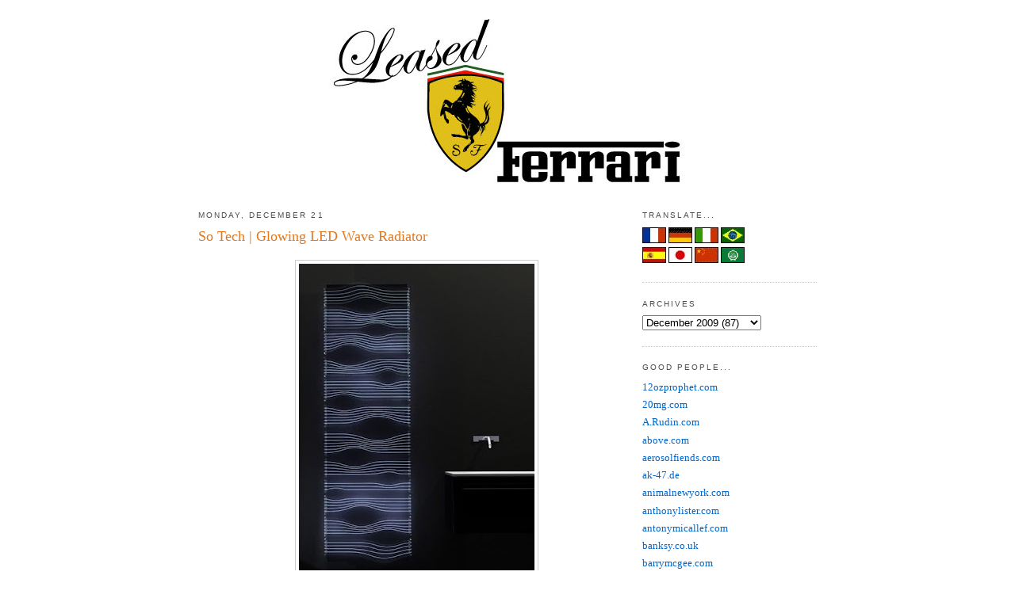

--- FILE ---
content_type: text/html; charset=UTF-8
request_url: http://www.leasedferrari.com/2009/12/so-tech-glowing-led-wave-radiator.html
body_size: 12454
content:
<!DOCTYPE html>
<html dir='ltr' xmlns='http://www.w3.org/1999/xhtml' xmlns:b='http://www.google.com/2005/gml/b' xmlns:data='http://www.google.com/2005/gml/data' xmlns:expr='http://www.google.com/2005/gml/expr'>
<head>
<link href='https://www.blogger.com/static/v1/widgets/2944754296-widget_css_bundle.css' rel='stylesheet' type='text/css'/>
<meta content='text/html; charset=UTF-8' http-equiv='Content-Type'/>
<meta content='blogger' name='generator'/>
<link href='http://www.leasedferrari.com/favicon.ico' rel='icon' type='image/x-icon'/>
<link href='http://www.leasedferrari.com/2009/12/so-tech-glowing-led-wave-radiator.html' rel='canonical'/>
<link rel="alternate" type="application/atom+xml" title="The One &amp; Only - Leased Ferrari - Atom" href="http://www.leasedferrari.com/feeds/posts/default" />
<link rel="alternate" type="application/rss+xml" title="The One &amp; Only - Leased Ferrari - RSS" href="http://www.leasedferrari.com/feeds/posts/default?alt=rss" />
<link rel="service.post" type="application/atom+xml" title="The One &amp; Only - Leased Ferrari - Atom" href="https://www.blogger.com/feeds/9206776048420149116/posts/default" />

<link rel="alternate" type="application/atom+xml" title="The One &amp; Only - Leased Ferrari - Atom" href="http://www.leasedferrari.com/feeds/8086445806938623500/comments/default" />
<!--Can't find substitution for tag [blog.ieCssRetrofitLinks]-->
<link href='https://blogger.googleusercontent.com/img/b/R29vZ2xl/AVvXsEhH02r5nPpNBHDtbHPhwcDXjE-ws2PAblO-B6wCLYXqie88L9vGKgzTL1OzsR35nVy-3IIqzxzkdFddMTt2QK5qFlwLmOd9g-86eG-GVrYXvbVpxKb8wVxQAo046fOib9lK3l8GjUZ4X2XK/s400/caleido-led-lit-radiator-glow-in-the-dark-shine.jpg' rel='image_src'/>
<meta content='http://www.leasedferrari.com/2009/12/so-tech-glowing-led-wave-radiator.html' property='og:url'/>
<meta content='So Tech | Glowing LED Wave Radiator' property='og:title'/>
<meta content='This beautiful piece of design is not only a striking art piece, but also a functional wall-mounted radiator.  This space heater is unlike a...' property='og:description'/>
<meta content='https://blogger.googleusercontent.com/img/b/R29vZ2xl/AVvXsEhH02r5nPpNBHDtbHPhwcDXjE-ws2PAblO-B6wCLYXqie88L9vGKgzTL1OzsR35nVy-3IIqzxzkdFddMTt2QK5qFlwLmOd9g-86eG-GVrYXvbVpxKb8wVxQAo046fOib9lK3l8GjUZ4X2XK/w1200-h630-p-k-no-nu/caleido-led-lit-radiator-glow-in-the-dark-shine.jpg' property='og:image'/>
<title>The One &amp; Only - Leased Ferrari: So Tech | Glowing LED Wave Radiator</title>
<style id='page-skin-1' type='text/css'><!--
/*
-----------------------------------------------
Blogger Template Style
Name:     Minima
Designer: Douglas Bowman
URL:      www.stopdesign.com
Date:     26 Feb 2004
Updated by: Blogger Team
----------------------------------------------- */
#navbar-iframe { display: none !important; }
/* Variable definitions
====================
<Variable name="bgcolor" description="Page Background Color"
type="color" default="#fff">
<Variable name="textcolor" description="Text Color"
type="color" default="#333">
<Variable name="linkcolor" description="Link Color"
type="color" default="#58a">
<Variable name="pagetitlecolor" description="Blog Title Color"
type="color" default="#666">
<Variable name="descriptioncolor" description="Blog Description Color"
type="color" default="#999">
<Variable name="titlecolor" description="Post Title Color"
type="color" default="#c60">
<Variable name="bordercolor" description="Border Color"
type="color" default="#ccc">
<Variable name="sidebarcolor" description="Sidebar Title Color"
type="color" default="#999">
<Variable name="sidebartextcolor" description="Sidebar Text Color"
type="color" default="#666">
<Variable name="visitedlinkcolor" description="Visited Link Color"
type="color" default="#999">
<Variable name="bodyfont" description="Text Font"
type="font" default="normal normal 100% Georgia, Serif">
<Variable name="headerfont" description="Sidebar Title Font"
type="font"
default="normal normal 78% 'Trebuchet MS',Trebuchet,Arial,Verdana,Sans-serif">
<Variable name="pagetitlefont" description="Blog Title Font"
type="font"
default="normal normal 200% Georgia, Serif">
<Variable name="descriptionfont" description="Blog Description Font"
type="font"
default="normal normal 78% 'Trebuchet MS', Trebuchet, Arial, Verdana, Sans-serif">
<Variable name="postfooterfont" description="Post Footer Font"
type="font"
default="normal normal 78% 'Trebuchet MS', Trebuchet, Arial, Verdana, Sans-serif">
<Variable name="startSide" description="Side where text starts in blog language"
type="automatic" default="left">
<Variable name="endSide" description="Side where text ends in blog language"
type="automatic" default="right">
*/
/* Use this with templates/template-twocol.html */
body {
background:#ffffff;
margin:0;
color:#191919;
font:x-small Georgia Serif;
font-size/* */:/**/small;
font-size: /**/small;
text-align: center;
}
a:link {
color:#0066CC;
text-decoration:none;
}
a:visited {
color:#378add;
text-decoration:none;
}
a:hover {
color:#e1771e;
text-decoration:underline;
}
a img {
border-width:0;
}
/* Header
-----------------------------------------------
*/
#header-wrapper {
width:780px;
margin:0 auto 10px;
}
#header-inner {
background-position: center;
margin-left: auto;
margin-right: auto;
}
#header {
margin: 5px;
text-align: center;
color:#666666;
}
#header h1 {
margin:5px 5px 0;
padding:15px 20px .25em;
line-height:1.2em;
text-transform:uppercase;
letter-spacing:.2em;
font: normal normal 200% Georgia, Serif;
}
#header a {
color:#666666;
text-decoration:none;
}
#header a:hover {
color:#666666;
}
#header .description {
margin:0 5px 5px;
padding:0 20px 15px;
max-width:720px;
text-transform:uppercase;
letter-spacing:.2em;
line-height: 1.4em;
font: normal normal 78% Arial, sans-serif;
color: #999999;
}
#header img {
margin-left: auto;
margin-right: auto;
}
/* Outer-Wrapper
----------------------------------------------- */
#outer-wrapper {
width: 780px;
margin:0 auto;
padding:10px;
text-align:left;
font: normal normal 100% Georgia, Times, serif;
}
#main-wrapper {
width: 550px;
float: left;
word-wrap: break-word; /* fix for long text breaking sidebar float in IE */
overflow: hidden;     /* fix for long non-text content breaking IE sidebar float */
}
#sidebar-wrapper {
width: 220px;
float: right;
word-wrap: break-word; /* fix for long text breaking sidebar float in IE */
overflow: hidden;      /* fix for long non-text content breaking IE sidebar float */
}
/* Headings
----------------------------------------------- */
h2 {
margin:1.5em 0 .75em;
font:normal normal 78% Arial, sans-serif;
line-height: 1.4em;
text-transform:uppercase;
letter-spacing:.2em;
color:#4c4c4c;
}
/* Posts
-----------------------------------------------
*/
h2.date-header {
margin:1.5em 0 .5em;
}
.post {
margin:.5em 0 1.5em;
border-bottom:1px dotted #cccccc;
padding-bottom:1.5em;
}
.post h3 {
margin:.25em 0 0;
padding:0 0 4px;
font-size:140%;
font-weight:normal;
line-height:1.4em;
color:#e1771e;
}
.post h3 a, .post h3 a:visited, .post h3 strong {
display:block;
text-decoration:none;
color:#e1771e;
font-weight:normal;
}
.post h3 strong, .post h3 a:hover {
color:#191919;
}
.post-body {
margin:0 0 .75em;
line-height:1.6em;
}
.post-body blockquote {
line-height:1.3em;
}
.post-footer {
margin: .75em 0;
color:#4c4c4c;
text-transform:uppercase;
letter-spacing:.1em;
font: italic normal 70% Arial, sans-serif;
line-height: 1.4em;
}
.comment-link {
margin-left:.6em;
}
.post img {
padding:4px;
border:1px solid #cccccc;
}
.post blockquote {
margin:1em 20px;
}
.post blockquote p {
margin:.75em 0;
}
<script type="text/javascript">var addthis_pub="sguilburt";</script>
<a onmouseout="addthis_close()" , [title]\ ) onclick="return addthis_sendto()" [url]\ onmouseover="return addthis_open(this, \" href="http://www.addthis.com/bookmark.php" \><img border="0" width="125" alt="" style="border:0" src="http://s7.addthis.com/static/btn/lg-bookmark-en.gif" height="16"/></a><script src="http://s7.addthis.com/js/152/addthis_widget.js" type="text/javascript"></script>
/* Comments
----------------------------------------------- */
#comments h4 {
margin:1em 0;
font-weight: bold;
line-height: 1.4em;
text-transform:uppercase;
letter-spacing:.2em;
color: #4c4c4c;
}
#comments-block {
margin:1em 0 1.5em;
line-height:1.6em;
}
#comments-block .comment-author {
margin:.5em 0;
}
#comments-block .comment-body {
margin:.25em 0 0;
}
#comments-block .comment-footer {
margin:-.25em 0 2em;
line-height: 1.4em;
text-transform:uppercase;
letter-spacing:.1em;
}
#comments-block .comment-body p {
margin:0 0 .75em;
}
.deleted-comment {
font-style:italic;
color:gray;
}
#blog-pager-newer-link {
float: left;
}
#blog-pager-older-link {
float: right;
}
#blog-pager {
text-align: center;
}
.feed-links {
clear: both;
line-height: 2.5em;
}
/* Sidebar Content
----------------------------------------------- */
.sidebar {
color: #666666;
line-height: 1.5em;
}
.sidebar ul {
list-style:none;
margin:0 0 0;
padding:0 0 0;
}
.sidebar li {
margin:0;
padding-top:0;
padding-right:0;
padding-bottom:.25em;
padding-left:15px;
text-indent:-15px;
line-height:1.5em;
}
.sidebar .widget, .main .widget {
border-bottom:1px dotted #cccccc;
margin:0 0 1.5em;
padding:0 0 1.5em;
}
.main .Blog {
border-bottom-width: 0;
}
<form action="http://www.google.com/cse" id="cse-search-box" target="_blank">
<div>
<input type="hidden" name="cx" />
<input type="hidden" name="ie" />
<input type="text" name="q" size="31" />
<input type="submit" name="sa" />
</div>
</form>
<script type="text/javascript" src="http://www.google.com/coop/cse/brand?form=cse-search-box&amp;lang=en"></script>
/* Profile
----------------------------------------------- */
.profile-img {
float: left;
margin-top: 0;
margin-right: 5px;
margin-bottom: 5px;
margin-left: 0;
padding: 4px;
border: 1px solid #cccccc;
}
.profile-data {
margin:0;
text-transform:uppercase;
letter-spacing:.1em;
font: italic normal 70% Arial, sans-serif;
color: #4c4c4c;
font-weight: bold;
line-height: 1.6em;
}
.profile-datablock {
margin:.5em 0 .5em;
}
.profile-textblock {
margin: 0.5em 0;
line-height: 1.6em;
}
.profile-link {
font: italic normal 70% Arial, sans-serif;
text-transform: uppercase;
letter-spacing: .1em;
}
/* Footer
----------------------------------------------- */
#footer {
width:660px;
clear:both;
margin:0 auto;
padding-top:15px;
line-height: 1.6em;
text-transform:uppercase;
letter-spacing:.1em;
text-align: center;
}
/* Label Cloud Styles
----------------------------------------------- */
#labelCloud {text-align:center;font-family:arial,sans-serif;}
#labelCloud  .label-cloud li{display:inline;background-image:none !important;padding:0 5px;margin:0;vertical-align:baseline !important;border:0 !important;}
#labelCloud ul{list-style-type:none;margin:0 auto;padding:0;}
#labelCloud a img{border:0;display:inline;margin:0 0 0 3px;padding:0}
#labelCloud a{text-decoration:none}
#labelCloud a:hover{text-decoration:underline}
#labelCloud li a{}
#labelCloud .label-cloud {}
#labelCloud .label-count {padding-left:0.2em;font-size:9px;color:#000}
#labelCloud .label-cloud li:before{content:"" !important}
--></style>
<link href='https://www.blogger.com/dyn-css/authorization.css?targetBlogID=9206776048420149116&amp;zx=05f48eb2-80dd-4247-80c5-86fc50584750' media='none' onload='if(media!=&#39;all&#39;)media=&#39;all&#39;' rel='stylesheet'/><noscript><link href='https://www.blogger.com/dyn-css/authorization.css?targetBlogID=9206776048420149116&amp;zx=05f48eb2-80dd-4247-80c5-86fc50584750' rel='stylesheet'/></noscript>
<meta name='google-adsense-platform-account' content='ca-host-pub-1556223355139109'/>
<meta name='google-adsense-platform-domain' content='blogspot.com'/>

<!-- data-ad-client=ca-pub-4888681708441961 -->

</head>
<body>
<div class='navbar section' id='navbar'><div class='widget Navbar' data-version='1' id='Navbar1'><script type="text/javascript">
    function setAttributeOnload(object, attribute, val) {
      if(window.addEventListener) {
        window.addEventListener('load',
          function(){ object[attribute] = val; }, false);
      } else {
        window.attachEvent('onload', function(){ object[attribute] = val; });
      }
    }
  </script>
<div id="navbar-iframe-container"></div>
<script type="text/javascript" src="https://apis.google.com/js/platform.js"></script>
<script type="text/javascript">
      gapi.load("gapi.iframes:gapi.iframes.style.bubble", function() {
        if (gapi.iframes && gapi.iframes.getContext) {
          gapi.iframes.getContext().openChild({
              url: 'https://www.blogger.com/navbar/9206776048420149116?po\x3d8086445806938623500\x26origin\x3dhttp://www.leasedferrari.com',
              where: document.getElementById("navbar-iframe-container"),
              id: "navbar-iframe"
          });
        }
      });
    </script><script type="text/javascript">
(function() {
var script = document.createElement('script');
script.type = 'text/javascript';
script.src = '//pagead2.googlesyndication.com/pagead/js/google_top_exp.js';
var head = document.getElementsByTagName('head')[0];
if (head) {
head.appendChild(script);
}})();
</script>
</div></div>
<div id='outer-wrapper'><div id='wrap2'>
<!-- skip links for text browsers -->
<span id='skiplinks' style='display:none;'>
<a href='#main'>skip to main </a> |
      <a href='#sidebar'>skip to sidebar</a>
</span>
<div id='header-wrapper'>
<div class='header section' id='header'><div class='widget Header' data-version='1' id='Header1'>
<div id='header-inner'>
<a href='http://www.leasedferrari.com/' style='display: block'>
<img alt='The One &amp; Only - Leased Ferrari' height='225px; ' id='Header1_headerimg' src='https://blogger.googleusercontent.com/img/b/R29vZ2xl/AVvXsEg2ui8-63M9OneQUWejsk8TfY7Q2WK0n7ibTzr_VFk0qDzUPAIXxp78xUiSBNaGBJsOPpHVCRpkT68_KP6pCZ55n1CTq0xMYo4wq9KxK8RiGSqJ82R3LnZtxLkFD870s9tAVRFNjVtDNO8/s1600-r/Leased-Ferrari-Banner.jpg' style='display: block' width='453px; '/>
</a>
</div>
</div></div>
</div>
<div id='content-wrapper'>
<div id='crosscol-wrapper' style='text-align:center'>
<div class='crosscol no-items section' id='crosscol'></div>
</div>
<div id='main-wrapper'>
<div class='main section' id='main'><div class='widget Blog' data-version='1' id='Blog1'>
<div class='blog-posts hfeed'>

          <div class="date-outer">
        
<h2 class='date-header'><span>Monday, December 21</span></h2>

          <div class="date-posts">
        
<div class='post-outer'>
<div class='post hentry'>
<a name='8086445806938623500'></a>
<h3 class='post-title entry-title'>
<a href='http://www.leasedferrari.com/2009/12/so-tech-glowing-led-wave-radiator.html'>So Tech | Glowing LED Wave Radiator</a>
</h3>
<div class='post-header-line-1'></div>
<div class='post-body entry-content' id='post-8086445806938623500'>
<style>#fullpost{display:inline;}</style>
<p><a href="https://blogger.googleusercontent.com/img/b/R29vZ2xl/AVvXsEhH02r5nPpNBHDtbHPhwcDXjE-ws2PAblO-B6wCLYXqie88L9vGKgzTL1OzsR35nVy-3IIqzxzkdFddMTt2QK5qFlwLmOd9g-86eG-GVrYXvbVpxKb8wVxQAo046fOib9lK3l8GjUZ4X2XK/s1600-h/caleido-led-lit-radiator-glow-in-the-dark-shine.jpg" onblur="try {parent.deselectBloggerImageGracefully();} catch(e) {}"><img alt="" border="0" id="BLOGGER_PHOTO_ID_5417785707107110802" src="https://blogger.googleusercontent.com/img/b/R29vZ2xl/AVvXsEhH02r5nPpNBHDtbHPhwcDXjE-ws2PAblO-B6wCLYXqie88L9vGKgzTL1OzsR35nVy-3IIqzxzkdFddMTt2QK5qFlwLmOd9g-86eG-GVrYXvbVpxKb8wVxQAo046fOib9lK3l8GjUZ4X2XK/s400/caleido-led-lit-radiator-glow-in-the-dark-shine.jpg" style="display:block; margin:0px auto 10px; text-align:center;cursor:pointer; cursor:hand;width: 297px; height: 400px;" /></a>This beautiful piece of design is not only a striking art piece, but also a functional wall-mounted radiator.  This space heater is unlike any other, with hundreds of LED's lighting the metal facade up, in a "wave" pattern. This piece of art is as useful as it is beautiful, it is the pinnacle of design, seamlessly blending form and function. The company behind this beauty is <a href="http://www.caleido.bs.it/">Caleido</a>, check them out...</p>
<div style='clear: both;'></div>
</div>
<div class='post-footer'>
<div class='post-footer-line post-footer-line-1'><span class='post-icons'>
<span class='item-action'>
<a href='https://www.blogger.com/email-post/9206776048420149116/8086445806938623500' title='Email Post'>
<img alt='' class='icon-action' height='13' src='http://www.blogger.com/img/icon18_email.gif' width='18'/>
</a>
</span>
<span class='item-control blog-admin pid-54978481'>
<a href='https://www.blogger.com/post-edit.g?blogID=9206776048420149116&postID=8086445806938623500&from=pencil' title='Edit Post'>
<img alt='' class='icon-action' height='18' src='https://resources.blogblog.com/img/icon18_edit_allbkg.gif' width='18'/>
</a>
</span>
</span>
<span class='post-author vcard'>
by
<span class='fn'>Guy in the Streets</span>
</span>
<span class='post-timestamp'>
at
<a class='timestamp-link' href='http://www.leasedferrari.com/2009/12/so-tech-glowing-led-wave-radiator.html' rel='bookmark' title='permanent link'><abbr class='published' title='2009-12-21T12:15:00-08:00'>12:15&#8239;PM</abbr></a>
</span>
<span class='post-comment-link'>
</span>
</div>
<div class='post-footer-line post-footer-line-2'></div>
<div class='post-footer-line post-footer-line-3'></div>
</div>
</div>
<div class='comments' id='comments'>
<a name='comments'></a>
<h4>No comments:</h4>
<div id='Blog1_comments-block-wrapper'>
<dl class='avatar-comment-indent' id='comments-block'>
</dl>
</div>
<p class='comment-footer'>
<a href='https://www.blogger.com/comment/fullpage/post/9206776048420149116/8086445806938623500' onclick='javascript:window.open(this.href, "bloggerPopup", "toolbar=0,location=0,statusbar=1,menubar=0,scrollbars=yes,width=640,height=500"); return false;'>Post a Comment</a>
</p>
</div>
</div>

        </div></div>
      
</div>
<div class='blog-pager' id='blog-pager'>
<span id='blog-pager-newer-link'>
<a class='blog-pager-newer-link' href='http://www.leasedferrari.com/2009/12/gift-galvanized-wine-rack.html' id='Blog1_blog-pager-newer-link' title='Newer Post'>Newer Post</a>
</span>
<span id='blog-pager-older-link'>
<a class='blog-pager-older-link' href='http://www.leasedferrari.com/2009/12/supreme-book-pre-order.html' id='Blog1_blog-pager-older-link' title='Older Post'>Older Post</a>
</span>
<a class='home-link' href='http://www.leasedferrari.com/'>Home</a>
</div>
<div class='clear'></div>
<div class='post-feeds'>
<div class='feed-links'>
Subscribe to:
<a class='feed-link' href='http://www.leasedferrari.com/feeds/8086445806938623500/comments/default' target='_blank' type='application/atom+xml'>Post Comments (Atom)</a>
</div>
</div>
</div></div>
</div>
<div id='sidebar-wrapper'>
<div class='sidebar section' id='sidebar'><div class='widget HTML' data-version='1' id='HTML6'>
<h2 class='title'>TRANSLATE...</h2>
<div class='widget-content'>
<form action="http://www.google.com/translate" >

<script language="JavaScript">
<!-- 
document.write ("<input name=u value="+location.href+" type=hidden>") 
// --> 
</script>

<input name="hl" value="en" type="hidden" />

<input name="ie" value="UTF8" type="hidden" />

<input name="langpair" value="" type="hidden" />

<input name="langpair" value="en|fr" title="French" src="http://photos1.blogger.com/img/43/1633/320/13539949_e76af75976.jpg" onclick="this.form.langpair.value=this.value" height="20" type="image" width="30" />

<input name="langpair" value="en|de" title="German" src="http://photos1.blogger.com/img/43/1633/320/13539933_041ca1eda2.jpg" onclick="this.form.langpair.value=this.value" height="20" type="image" width="30" />

<input name="langpair" value="en|it" title="Italian" src="http://photos1.blogger.com/img/43/1633/320/13539953_0384ccecf9.jpg" onclick="this.form.langpair.value=this.value" height="20" type="image" width="30" />

<input name="langpair" value="en|pt" title="Portuguese" src="http://photos1.blogger.com/img/43/1633/320/13539966_0d09b410b5.jpg" onclick="this.form.langpair.value=this.value" height="20" type="image" width="30" /><br />

<input name="langpair" value="en|es" title="Spanish" src="http://photos1.blogger.com/img/43/1633/320/13539946_2fabed0dbf.jpg" onclick="this.form.langpair.value=this.value" height="20" type="image" width="30" />

<input name="langpair" value="en|ja" title="Japanese" src="http://photos1.blogger.com/img/43/1633/320/13539955_925e6683c8.jpg" onclick="this.form.langpair.value=this.value" height="20" type="image" width="30" />

<input name="langpair" value="en|zh-CN" title="Chinese Simplified" src="http://photos1.blogger.com/img/43/1633/320/14324441_5ca5ce3423.jpg" onclick="this.form.langpair.value=this.value" height="20" type="image" width="30" />

<input name="langpair" value="en|ar" title="Arabic" src="http://photos1.blogger.com/blogger/3709/485/1600/arabic-flag.gif" onclick="this.form.langpair.value=this.value" height="20" type="image" width="30" />

</form>
</div>
<div class='clear'></div>
</div><div class='widget BlogArchive' data-version='1' id='BlogArchive1'>
<h2>Archives</h2>
<div class='widget-content'>
<div id='ArchiveList'>
<div id='BlogArchive1_ArchiveList'>
<select id='BlogArchive1_ArchiveMenu'>
<option value=''>Archives</option>
<option value='http://www.leasedferrari.com/2012/12/'>December 2012 (3)</option>
<option value='http://www.leasedferrari.com/2012/10/'>October 2012 (2)</option>
<option value='http://www.leasedferrari.com/2012/09/'>September 2012 (1)</option>
<option value='http://www.leasedferrari.com/2012/08/'>August 2012 (1)</option>
<option value='http://www.leasedferrari.com/2012/07/'>July 2012 (7)</option>
<option value='http://www.leasedferrari.com/2012/06/'>June 2012 (2)</option>
<option value='http://www.leasedferrari.com/2012/05/'>May 2012 (7)</option>
<option value='http://www.leasedferrari.com/2012/04/'>April 2012 (11)</option>
<option value='http://www.leasedferrari.com/2012/03/'>March 2012 (8)</option>
<option value='http://www.leasedferrari.com/2012/02/'>February 2012 (20)</option>
<option value='http://www.leasedferrari.com/2012/01/'>January 2012 (12)</option>
<option value='http://www.leasedferrari.com/2011/12/'>December 2011 (8)</option>
<option value='http://www.leasedferrari.com/2011/11/'>November 2011 (11)</option>
<option value='http://www.leasedferrari.com/2011/10/'>October 2011 (16)</option>
<option value='http://www.leasedferrari.com/2011/09/'>September 2011 (17)</option>
<option value='http://www.leasedferrari.com/2011/08/'>August 2011 (32)</option>
<option value='http://www.leasedferrari.com/2011/07/'>July 2011 (25)</option>
<option value='http://www.leasedferrari.com/2011/06/'>June 2011 (20)</option>
<option value='http://www.leasedferrari.com/2011/05/'>May 2011 (54)</option>
<option value='http://www.leasedferrari.com/2011/04/'>April 2011 (33)</option>
<option value='http://www.leasedferrari.com/2011/03/'>March 2011 (41)</option>
<option value='http://www.leasedferrari.com/2011/02/'>February 2011 (37)</option>
<option value='http://www.leasedferrari.com/2011/01/'>January 2011 (60)</option>
<option value='http://www.leasedferrari.com/2010/12/'>December 2010 (36)</option>
<option value='http://www.leasedferrari.com/2010/11/'>November 2010 (47)</option>
<option value='http://www.leasedferrari.com/2010/10/'>October 2010 (77)</option>
<option value='http://www.leasedferrari.com/2010/09/'>September 2010 (48)</option>
<option value='http://www.leasedferrari.com/2010/08/'>August 2010 (51)</option>
<option value='http://www.leasedferrari.com/2010/07/'>July 2010 (38)</option>
<option value='http://www.leasedferrari.com/2010/06/'>June 2010 (42)</option>
<option value='http://www.leasedferrari.com/2010/05/'>May 2010 (49)</option>
<option value='http://www.leasedferrari.com/2010/04/'>April 2010 (78)</option>
<option value='http://www.leasedferrari.com/2010/03/'>March 2010 (95)</option>
<option value='http://www.leasedferrari.com/2010/02/'>February 2010 (101)</option>
<option value='http://www.leasedferrari.com/2010/01/'>January 2010 (98)</option>
<option value='http://www.leasedferrari.com/2009/12/'>December 2009 (87)</option>
<option value='http://www.leasedferrari.com/2009/11/'>November 2009 (72)</option>
<option value='http://www.leasedferrari.com/2009/10/'>October 2009 (101)</option>
<option value='http://www.leasedferrari.com/2009/09/'>September 2009 (106)</option>
<option value='http://www.leasedferrari.com/2009/08/'>August 2009 (140)</option>
<option value='http://www.leasedferrari.com/2009/07/'>July 2009 (171)</option>
<option value='http://www.leasedferrari.com/2009/06/'>June 2009 (113)</option>
<option value='http://www.leasedferrari.com/2009/05/'>May 2009 (65)</option>
<option value='http://www.leasedferrari.com/2009/04/'>April 2009 (96)</option>
<option value='http://www.leasedferrari.com/2009/03/'>March 2009 (99)</option>
<option value='http://www.leasedferrari.com/2009/02/'>February 2009 (38)</option>
<option value='http://www.leasedferrari.com/2009/01/'>January 2009 (51)</option>
<option value='http://www.leasedferrari.com/2008/12/'>December 2008 (51)</option>
<option value='http://www.leasedferrari.com/2008/11/'>November 2008 (116)</option>
<option value='http://www.leasedferrari.com/2008/10/'>October 2008 (111)</option>
<option value='http://www.leasedferrari.com/2008/09/'>September 2008 (59)</option>
</select>
</div>
</div>
<div class='clear'></div>
</div>
</div><div class='widget LinkList' data-version='1' id='LinkList1'>
<h2>Good People...</h2>
<div class='widget-content'>
<ul>
<li><a href='http://www.12ozprophet.com/'>12ozprophet.com</a></li>
<li><a href='http://www.20mg.com/'>20mg.com</a></li>
<li><a href='http://www.arudin.com/'>A.Rudin.com</a></li>
<li><a href='http://www.goabove.com/'>above.com</a></li>
<li><a href='http://www.aerosolfiends.com/'>aerosolfiends.com</a></li>
<li><a href='http://www.ak-47.de/'>ak-47.de</a></li>
<li><a href='http://animalnewyork.com/'>animalnewyork.com</a></li>
<li><a href='http://www.listerart.com.au/'>anthonylister.com</a></li>
<li><a href='http://www.antonymicallef.com/'>antonymicallef.com</a></li>
<li><a href='http://c5148858.qvvo.com/'>banksy.co.uk</a></li>
<li><a href='http://www.barrymcgee.com/'>barrymcgee.com</a></li>
<li><a href='http://bastny.blogspot.com/'>bast.com</a></li>
<li><a href='http://www.blackratpress.co.uk/'>blackratpress.co.uk</a></li>
<li><a href='http://blekmyvibe.free.fr/'>blekmyvibe.free.fr</a></li>
<li><a href='http://www.bombingscience.com/'>bombingscience.com</a></li>
<li><a href='http://www.bomit.com/'>bomit.com</a></li>
<li><a href='http://www.boxi.eu.com/'>boxi.com</a></li>
<li><a href='http://www.brooklynstreetart.com/theblog/'>brooklynstreetart.com</a></li>
<li><a href='http://c-monster.net/'>c-monster.net</a></li>
<li><a href='http://cakestreetart.com/'>cakestreetart.com</a></li>
<li><a href='http://www.chorboogie.com/'>chorboogie.com</a></li>
<li><a href='http://www.chrisstain.com/'>chrisstain.com</a></li>
<li><a href='http://chloeearly.com/'>cloeearly.com</a></li>
<li><a href='http://colorsinla.com/'>colorsinla.com</a></li>
<li><a href='http://conorsaysboom.wordpress.com/'>conorharrington.com</a></li>
<li><a href='http://www.leonthe4th.com/'>dain.com</a></li>
<li><a href='http://www.danwitz.com/'>danwitz.com</a></li>
<li><a href='http://www.davidchoe.com/'>davidchoe.com</a></li>
<li><a href='http://www.dface.co.uk/'>dface.co.uk</a></li>
<li><a href='http://www.claudioethos.com/'>ethos.com</a></li>
<li><a href='http://www.fafi.net/'>fafi.net</a></li>
<li><a href='http://www.faile.net/'>faile.net</a></li>
<li><a href='http://www.faith47.com/'>faith47.com</a></li>
<li><a href='http://www.fauxreel.ca/'>fauxreel.ca</a></li>
<li><a href='http://www.fkdl.com/'>fkdl.com</a></li>
<li><a href='http://flying-fortress.blogspot.com/'>flyingfortress.com</a></li>
<li><a href='http://www.freshnessmag.com/'>freshnessmag.com</a></li>
<li><a href='http://www.futura2000.com/'>futura2000.com</a></li>
<li><a href='http://www.graffitiresearchlab.com/'>graffitiresearchlab.com</a></li>
<li><a href='http://gregorysiff.tumblr.com/'>gregorysiff.com</a></li>
<li><a href='http://harbengerduo.blogspot.com/'>harbengerduo.com</a></li>
<li><a href='http://www.herakut.de/'>herakut.de</a></li>
<li><a href='http://highrollersociety.co.uk/'>highrollersociety.co.uk</a></li>
<li><a href='http://www.hookedblog.co.uk/'>hookedblog.com</a></li>
<li><a href='http://hushstudio.blogspot.com/'>hushstudio.com/</a></li>
<li><a href='http://13bebbb3.seriousfiles.com/'>hypebeast.com</a></li>
<li><a href='http://www.ifrancis.co.uk/#home'>ianfrancis.com</a></li>
<li><a href='http://indigosadventures.wordpress.com/'>indigo.com</a></li>
<li><a href='http://insaland.com/'>insaland.com</a></li>
<li><a href='http://johnhildebrandphotography.blogspot.com/'>johnhildebrand.com</a></li>
<li><a href='http://jr-art.net/'>JR-art.com</a></li>
<li><a href='http://www.juxtapoz.com/'>juxtapoz.com</a></li>
<li><a href='http://www.kawsone.com/'>kawsone.com</a></li>
<li><a href='http://thekeegangibbs.wordpress.com/'>keegangibbs.com</a></li>
<li><a href='http://www.kid-zoom.com/'>kidzoom.com</a></li>
<li><a href='http://www.knowngallery.com/'>knowngallery.com</a></li>
<li><a href='http://kzergabegalllery.com/'>kzergabegllery.com</a></li>
<li><a href='http://www.lataco.com/'>lataco.com</a></li>
<li><a href='http://leequinones.com/'>leequinones.com</a></li>
<li><a href='http://little-people.blogspot.com/'>little-people.com</a></li>
<li><a href='http://workhorsevisuals.com/new/'>loganhicks.com</a></li>
<li><a href='http://www.thelondonpolice.com/NewTLP/News.html'>londonpolice.com</a></li>
<li><a href='http://www.thisisludo.com/'>ludo.com</a></li>
<li><a href='http://www.xmarkjenkinsx.com/'>markjenkins.com</a></li>
<li><a href='http://www.mayahayuk.com/'>mayahayuk.com</a></li>
<li><a href='http://www.missbugs.com/'>missbugs.com</a></li>
<li><a href='http://www.missvan.com/'>missvan.com</a></li>
<li><a href='http://www.theartofnickwalker.com/'>nickwalker.com</a></li>
<li><a href='http://obeygiant.com/'>obeygiant.com</a></li>
<li><a href='http://papermonster.wordpress.com/'>papermonster.com</a></li>
<li><a href='http://www.picturesonwalls.com/'>pictureonwalls.com</a></li>
<li><a href='http://www.bladediary.com/'>posterchild.com</a></li>
<li><a href='http://www.robotswillkill.com/'>robotswillkill.com</a></li>
<li><a href='http://saberone.com/'>saberone.com</a></li>
<li><a href='http://www.samflores.com/'>samflores.com</a></li>
<li><a href='http://www.septerhed.com/'>septerhed.com</a></li>
<li><a href='http://www.sharktoof.com/'>sharktoof.com</a></li>
<li><a href='http://www.whendogsfly.com/'>skewville.com</a></li>
<li><a href='http://www.skullphone.com/'>skullphone.com</a></li>
<li><a href='http://blog.smart-crew.com/'>smart-crew.com</a></li>
<li><a href='http://www.space-invaders.com/'>spaceinvaders.com</a></li>
<li><a href='http://specterart.com/'>specterart.com</a></li>
<li><a href='http://www.firstandfifteenth.net/'>stevepowers.com</a></li>
<li><a href='http://www.streetartstickers.com/'>streetartstickers.com</a></li>
<li><a href='http://street-fodder.blogspot.com/'>streetfodder.com</a></li>
<li><a href='http://www.robotswillkill.com/streetspot/'>streetspot.com</a></li>
<li><a href='http://streetsy.com/'>streetsy.com</a></li>
<li><a href='http://www.suprafootwear.com/'>suprafootwear.com</a></li>
<li><a href='http://www.thestatusfaction.net/'>T$F.com</a></li>
<li><a href='http://thankyoux.com/'>thankyoux.com</a></li>
<li><a href='http://www.creativecaretlcrew.com/'>thecreativecartel.com</a></li>
<li><a href='http://www.thedirtfloor.com/'>thedirtfloor.com</a></li>
<li><a href='http://www.thenomade.com/'>thenomade.com</a></li>
<li><a href='http://seventhletter.com/'>theseventhletter.com</a></li>
<li><a href='http://thismeansmar.bigcartel.com/'>ThisMeansMAR.com</a></li>
<li><a href='http://unurth.com/'>unurth.com</a></li>
<li><a href='http://www.upperplayground.com/'>upperplayground.com</a></li>
<li><a href='http://alexandrefarto.com/'>vhils.com</a></li>
<li><a href='http://www.wkinteract.com/'>wkinteract.com</a></li>
<li><a href='http://6f44d6d0.picturesetc.net/'>woostercollective.com</a></li>
<li><a href='http://www.xoooox.com/'>xoooox.com</a></li>
</ul>
<div class='clear'></div>
</div>
</div><div class='widget PopularPosts' data-version='1' id='PopularPosts1'>
<h2>Popular Posts</h2>
<div class='widget-content popular-posts'>
<ul>
<li>
<div class='item-content'>
<div class='item-title'><a href='http://www.leasedferrari.com/2010/10/not-really-sure-kellee-maize-revival-of.html'>VIDEO | Kellee Maize - "Revival of the Fifth Sun'</a></div>
<div class='item-snippet'>I am so confused on this one. I started watching wondering what she was going to do, and then kept watching in a state of uncomfortable amus...</div>
</div>
<div style='clear: both;'></div>
</li>
<li>
<div class='item-content'>
<div class='item-thumbnail'>
<a href='http://www.leasedferrari.com/2012/07/real-belly-intro.html' target='_blank'>
<img alt='' border='0' src='https://lh3.googleusercontent.com/blogger_img_proxy/AEn0k_sH2gkgTu7gqJS5XGS3cIDwzfnv566ef_FHhrqJIfbjiwQho8rKDhEIsZtQjcxmkhC3EswSwOcZybZMH0WDelxnIWdDTk0es6wJXeYY6jj4Ycuwyg=w72-h72-n-k-no-nu'/>
</a>
</div>
<div class='item-title'><a href='http://www.leasedferrari.com/2012/07/real-belly-intro.html'>REAL | Belly Intro</a></div>
<div class='item-snippet'> Best intro to a movie EVER. Shout out to Hype Williams .</div>
</div>
<div style='clear: both;'></div>
</li>
<li>
<div class='item-content'>
<div class='item-thumbnail'>
<a href='http://www.leasedferrari.com/2012/02/style-alexander-mcqueen-fire-print.html' target='_blank'>
<img alt='' border='0' src='https://blogger.googleusercontent.com/img/b/R29vZ2xl/AVvXsEgSyZ_DbLecwPOEuOchRBksDQgqx-V53oN7zQUZOXNMfEYZ6V1jI9pTgm5ftPenou3cQrhtj2Y9gk2pXdjDsUcEQOb3yaNiAJH7sPoPYoQ2IB9i2Czk9_2e8y545Pxmtw8YwfZAgMszisXk/w72-h72-p-k-no-nu/alexander-mcqueen-fire-print-shirtFRONT.jpg'/>
</a>
</div>
<div class='item-title'><a href='http://www.leasedferrari.com/2012/02/style-alexander-mcqueen-fire-print.html'>STYLE | Alexander McQueen Fire Print Shirt</a></div>
<div class='item-snippet'>This is a unique piece from the McQueen Spring/Summer 2012 Collection . The &quot; Fire Print  Shirt &quot; is rather bold, but you do need ...</div>
</div>
<div style='clear: both;'></div>
</li>
<li>
<div class='item-content'>
<div class='item-thumbnail'>
<a href='http://www.leasedferrari.com/2008/11/faile-prayer-wheels.html' target='_blank'>
<img alt='' border='0' src='https://blogger.googleusercontent.com/img/b/R29vZ2xl/AVvXsEh-bAYAGAWS_n8t72QmaJNMTP6dJtilVunRIS_Vv73U2ikjETqk-OQ5_MWgcnp12yLMY6Gl8E0aIfBkjNP2ZF_qKAYSt5FvKxCbzpsxjXRqXajkOKzv_SxDVaJynkTwYrLx7pejWcJ01XA/w72-h72-p-k-no-nu/failepryrwhls_gs081_page_08.jpg'/>
</a>
</div>
<div class='item-title'><a href='http://www.leasedferrari.com/2008/11/faile-prayer-wheels.html'>Faile Prayer Wheels</a></div>
<div class='item-snippet'>Faile  has really taken urban medium to another level by infusing their &#8220;spin&#8221; on an age old spiritual instrument. True to the original spir...</div>
</div>
<div style='clear: both;'></div>
</li>
</ul>
<div class='clear'></div>
</div>
</div><div class='widget HTML' data-version='1' id='HTML4'>
<h2 class='title'>Our Twitter Feed...</h2>
<div class='widget-content'>
<a class="twitter-timeline" href="https://twitter.com/LeasedFerrari" data-widget-id="284794343091470336">Tweets by @LeasedFerrari</a>
<script>!function(d,s,id){var js,fjs=d.getElementsByTagName(s)[0];if(!d.getElementById(id)){js=d.createElement(s);js.id=id;js.src="//platform.twitter.com/widgets.js";fjs.parentNode.insertBefore(js,fjs);}}(document,"script","twitter-wjs");</script>
</div>
<div class='clear'></div>
</div><div class='widget HTML' data-version='1' id='HTML3'>
<div class='widget-content'>
<style type="text/css" align="left">a.soundcloud-dropbox:hover {color: #1896D1 !important; background-color: transparent !important;}*html a.soundcloud-dropbox {background-image: none !important; filter: progid:DXImageTransform.Microsoft.AlphaImageLoader(src='(http://a1.soundcloud.com/images/dropbox_small_white.png?410a6d)', sizingMethod='crop' ) !important;}/* if you want to have valid HTML, please be so kind and put the style part in the head of your page */</style><a , line-height: helvetica, sans-serif; arial, 1.3em style="display: block; margin: 0px auto; background: transparent url(http://a1.soundcloud.com/images/dropbox_small_white.png?410a6d) top left no-repeat; color: #888888; font-size: 10px; height: 30px; padding: 25px 60px 0 11px; width: 125px; text-decoration: none; font-family: " grande lucida href="http://soundcloud.com/leasedferrari/dropbox" class="soundcloud-dropbox">Send Us Your New Tracks</a>
<a href="http://leasedferrari.ontoplist.com/index.php?id=leased" target="_blank" title="Blog directory"><img border="0" alt="Blog directory" src="http://leasedferrari.ontoplist.com/img.php?id=leased"/></a>
<a href="http://www.topblogarea.com/show_all/" title="Show all blogs"><img border="0" alt="Show all blogs" src="http://www.topblogarea.com/tracker.php?do=in&id=58134"/></a><a href="http://leasedferrari.blogspot.com/feeds/posts/default?alt=rss" target="_blank"><img alt="Powered by FeedBurner" style="border:0" src="http://www.feedburner.com/fb/images/pub/powered_by_fb.gif"/></a>
<script type="text/javascript">var addthis_pub="sguilburt";</script>
<a onmouseout="addthis_close()" , [title]\ ) onclick="return addthis_sendto()" [url]\ onmouseover="return addthis_open(this, \" href="http://www.addthis.com/bookmark.php" \><img border="0" width="125" alt="" style="border:0" src="http://s7.addthis.com/static/btn/lg-bookmark-en.gif" height="16"/></a><script src="http://s7.addthis.com/js/152/addthis_widget.js" type="text/javascript"></script>
<script type="text/javascript">var _sttoolbar = {}</script><script src="http://w.sharethis.com/widget/stblogger.js" type="text/javascript"></script><script type="text/javascript">stBlogger.init("http://w.sharethis.com/button/sharethis.js#publisher=75335088-84e3-4914-94be-efa412f43174&amp;type=blogger&amp;style=rotate&amp;post_services=facebook%2Ctwitter%2Cblogger%2Cmyspace%2Cwordpress%2Cdigg%2Cdelicious%2Cybuzz%2Cstumbleupon%2Creddit%2Ctechnorati%2Cmixx%2Ctypepad%2Cgoogle_bmarks%2Cwindows_live%2Cfark%2Cbus_exchange%2Cpropeller%2Cnewsvine%2Clinkedin");</script>
</div>
<div class='clear'></div>
</div><div class='widget Text' data-version='1' id='Text2'>
<h2 class='title'>CONTACT US...</h2>
<div class='widget-content'>
<span class="Apple-style-span"  style="font-size:100%;"><b><span class="Apple-style-span"  style="color:#FF9900;">GOT SOMETHING WE SHOULD SEE?</span></b></span><div><span class="Apple-style-span"  style="color:#000099;"><a href="mailto:leasedferrari@gmail.com"><b>SEND US AN EMAIL</b></a></span></div>
</div>
<div class='clear'></div>
</div><div class='widget HTML' data-version='1' id='HTML1'>
<div class='widget-content'>
<center><script src="http://widgets.amung.us/colored.js" type="text/javascript"></script><script type="text/javascript">WAU_colored('9oj2kgm6c575', 'd1d2d4f15a40')</script></center>
</div>
<div class='clear'></div>
</div></div>
</div>
<!-- spacer for skins that want sidebar and main to be the same height-->
<div class='clear'>&#160;</div>
</div>
<!-- end content-wrapper -->
<div id='footer-wrapper'>
<div class='footer no-items section' id='footer'></div>
</div>
</div></div>
<!-- end outer-wrapper -->
<script type='text/javascript'>
var gaJsHost = (("https:" == document.location.protocol) ? "https://ssl." : "http://www.");
document.write(unescape("%3Cscript src='" + gaJsHost + "google-analytics.com/ga.js' type='text/javascript'%3E%3C/script%3E"));
</script>
<script type='text/javascript'>
try {
var pageTracker = _gat._getTracker("UA-11961765-1");
pageTracker._trackPageview();
} catch(err) {}</script>

<script type="text/javascript" src="https://www.blogger.com/static/v1/widgets/2028843038-widgets.js"></script>
<script type='text/javascript'>
window['__wavt'] = 'AOuZoY4A-IwXxSp8BSAFfO6n3bxsvZAYRw:1769485069254';_WidgetManager._Init('//www.blogger.com/rearrange?blogID\x3d9206776048420149116','//www.leasedferrari.com/2009/12/so-tech-glowing-led-wave-radiator.html','9206776048420149116');
_WidgetManager._SetDataContext([{'name': 'blog', 'data': {'blogId': '9206776048420149116', 'title': 'The One \x26amp; Only - Leased Ferrari', 'url': 'http://www.leasedferrari.com/2009/12/so-tech-glowing-led-wave-radiator.html', 'canonicalUrl': 'http://www.leasedferrari.com/2009/12/so-tech-glowing-led-wave-radiator.html', 'homepageUrl': 'http://www.leasedferrari.com/', 'searchUrl': 'http://www.leasedferrari.com/search', 'canonicalHomepageUrl': 'http://www.leasedferrari.com/', 'blogspotFaviconUrl': 'http://www.leasedferrari.com/favicon.ico', 'bloggerUrl': 'https://www.blogger.com', 'hasCustomDomain': true, 'httpsEnabled': false, 'enabledCommentProfileImages': true, 'gPlusViewType': 'FILTERED_POSTMOD', 'adultContent': false, 'analyticsAccountNumber': '', 'encoding': 'UTF-8', 'locale': 'en', 'localeUnderscoreDelimited': 'en', 'languageDirection': 'ltr', 'isPrivate': false, 'isMobile': false, 'isMobileRequest': false, 'mobileClass': '', 'isPrivateBlog': false, 'isDynamicViewsAvailable': true, 'feedLinks': '\x3clink rel\x3d\x22alternate\x22 type\x3d\x22application/atom+xml\x22 title\x3d\x22The One \x26amp; Only - Leased Ferrari - Atom\x22 href\x3d\x22http://www.leasedferrari.com/feeds/posts/default\x22 /\x3e\n\x3clink rel\x3d\x22alternate\x22 type\x3d\x22application/rss+xml\x22 title\x3d\x22The One \x26amp; Only - Leased Ferrari - RSS\x22 href\x3d\x22http://www.leasedferrari.com/feeds/posts/default?alt\x3drss\x22 /\x3e\n\x3clink rel\x3d\x22service.post\x22 type\x3d\x22application/atom+xml\x22 title\x3d\x22The One \x26amp; Only - Leased Ferrari - Atom\x22 href\x3d\x22https://www.blogger.com/feeds/9206776048420149116/posts/default\x22 /\x3e\n\n\x3clink rel\x3d\x22alternate\x22 type\x3d\x22application/atom+xml\x22 title\x3d\x22The One \x26amp; Only - Leased Ferrari - Atom\x22 href\x3d\x22http://www.leasedferrari.com/feeds/8086445806938623500/comments/default\x22 /\x3e\n', 'meTag': '', 'adsenseClientId': 'ca-pub-4888681708441961', 'adsenseHostId': 'ca-host-pub-1556223355139109', 'adsenseHasAds': false, 'adsenseAutoAds': false, 'boqCommentIframeForm': true, 'loginRedirectParam': '', 'view': '', 'dynamicViewsCommentsSrc': '//www.blogblog.com/dynamicviews/4224c15c4e7c9321/js/comments.js', 'dynamicViewsScriptSrc': '//www.blogblog.com/dynamicviews/6e0d22adcfa5abea', 'plusOneApiSrc': 'https://apis.google.com/js/platform.js', 'disableGComments': true, 'interstitialAccepted': false, 'sharing': {'platforms': [{'name': 'Get link', 'key': 'link', 'shareMessage': 'Get link', 'target': ''}, {'name': 'Facebook', 'key': 'facebook', 'shareMessage': 'Share to Facebook', 'target': 'facebook'}, {'name': 'BlogThis!', 'key': 'blogThis', 'shareMessage': 'BlogThis!', 'target': 'blog'}, {'name': 'X', 'key': 'twitter', 'shareMessage': 'Share to X', 'target': 'twitter'}, {'name': 'Pinterest', 'key': 'pinterest', 'shareMessage': 'Share to Pinterest', 'target': 'pinterest'}, {'name': 'Email', 'key': 'email', 'shareMessage': 'Email', 'target': 'email'}], 'disableGooglePlus': true, 'googlePlusShareButtonWidth': 0, 'googlePlusBootstrap': '\x3cscript type\x3d\x22text/javascript\x22\x3ewindow.___gcfg \x3d {\x27lang\x27: \x27en\x27};\x3c/script\x3e'}, 'hasCustomJumpLinkMessage': false, 'jumpLinkMessage': 'Read more', 'pageType': 'item', 'postId': '8086445806938623500', 'postImageThumbnailUrl': 'https://blogger.googleusercontent.com/img/b/R29vZ2xl/AVvXsEhH02r5nPpNBHDtbHPhwcDXjE-ws2PAblO-B6wCLYXqie88L9vGKgzTL1OzsR35nVy-3IIqzxzkdFddMTt2QK5qFlwLmOd9g-86eG-GVrYXvbVpxKb8wVxQAo046fOib9lK3l8GjUZ4X2XK/s72-c/caleido-led-lit-radiator-glow-in-the-dark-shine.jpg', 'postImageUrl': 'https://blogger.googleusercontent.com/img/b/R29vZ2xl/AVvXsEhH02r5nPpNBHDtbHPhwcDXjE-ws2PAblO-B6wCLYXqie88L9vGKgzTL1OzsR35nVy-3IIqzxzkdFddMTt2QK5qFlwLmOd9g-86eG-GVrYXvbVpxKb8wVxQAo046fOib9lK3l8GjUZ4X2XK/s400/caleido-led-lit-radiator-glow-in-the-dark-shine.jpg', 'pageName': 'So Tech | Glowing LED Wave Radiator', 'pageTitle': 'The One \x26amp; Only - Leased Ferrari: So Tech | Glowing LED Wave Radiator'}}, {'name': 'features', 'data': {}}, {'name': 'messages', 'data': {'edit': 'Edit', 'linkCopiedToClipboard': 'Link copied to clipboard!', 'ok': 'Ok', 'postLink': 'Post Link'}}, {'name': 'template', 'data': {'name': 'custom', 'localizedName': 'Custom', 'isResponsive': false, 'isAlternateRendering': false, 'isCustom': true}}, {'name': 'view', 'data': {'classic': {'name': 'classic', 'url': '?view\x3dclassic'}, 'flipcard': {'name': 'flipcard', 'url': '?view\x3dflipcard'}, 'magazine': {'name': 'magazine', 'url': '?view\x3dmagazine'}, 'mosaic': {'name': 'mosaic', 'url': '?view\x3dmosaic'}, 'sidebar': {'name': 'sidebar', 'url': '?view\x3dsidebar'}, 'snapshot': {'name': 'snapshot', 'url': '?view\x3dsnapshot'}, 'timeslide': {'name': 'timeslide', 'url': '?view\x3dtimeslide'}, 'isMobile': false, 'title': 'So Tech | Glowing LED Wave Radiator', 'description': 'This beautiful piece of design is not only a striking art piece, but also a functional wall-mounted radiator.  This space heater is unlike a...', 'featuredImage': 'https://blogger.googleusercontent.com/img/b/R29vZ2xl/AVvXsEhH02r5nPpNBHDtbHPhwcDXjE-ws2PAblO-B6wCLYXqie88L9vGKgzTL1OzsR35nVy-3IIqzxzkdFddMTt2QK5qFlwLmOd9g-86eG-GVrYXvbVpxKb8wVxQAo046fOib9lK3l8GjUZ4X2XK/s400/caleido-led-lit-radiator-glow-in-the-dark-shine.jpg', 'url': 'http://www.leasedferrari.com/2009/12/so-tech-glowing-led-wave-radiator.html', 'type': 'item', 'isSingleItem': true, 'isMultipleItems': false, 'isError': false, 'isPage': false, 'isPost': true, 'isHomepage': false, 'isArchive': false, 'isLabelSearch': false, 'postId': 8086445806938623500}}]);
_WidgetManager._RegisterWidget('_NavbarView', new _WidgetInfo('Navbar1', 'navbar', document.getElementById('Navbar1'), {}, 'displayModeFull'));
_WidgetManager._RegisterWidget('_HeaderView', new _WidgetInfo('Header1', 'header', document.getElementById('Header1'), {}, 'displayModeFull'));
_WidgetManager._RegisterWidget('_BlogView', new _WidgetInfo('Blog1', 'main', document.getElementById('Blog1'), {'cmtInteractionsEnabled': false, 'lightboxEnabled': true, 'lightboxModuleUrl': 'https://www.blogger.com/static/v1/jsbin/4049919853-lbx.js', 'lightboxCssUrl': 'https://www.blogger.com/static/v1/v-css/828616780-lightbox_bundle.css'}, 'displayModeFull'));
_WidgetManager._RegisterWidget('_HTMLView', new _WidgetInfo('HTML6', 'sidebar', document.getElementById('HTML6'), {}, 'displayModeFull'));
_WidgetManager._RegisterWidget('_BlogArchiveView', new _WidgetInfo('BlogArchive1', 'sidebar', document.getElementById('BlogArchive1'), {'languageDirection': 'ltr', 'loadingMessage': 'Loading\x26hellip;'}, 'displayModeFull'));
_WidgetManager._RegisterWidget('_LinkListView', new _WidgetInfo('LinkList1', 'sidebar', document.getElementById('LinkList1'), {}, 'displayModeFull'));
_WidgetManager._RegisterWidget('_PopularPostsView', new _WidgetInfo('PopularPosts1', 'sidebar', document.getElementById('PopularPosts1'), {}, 'displayModeFull'));
_WidgetManager._RegisterWidget('_HTMLView', new _WidgetInfo('HTML4', 'sidebar', document.getElementById('HTML4'), {}, 'displayModeFull'));
_WidgetManager._RegisterWidget('_HTMLView', new _WidgetInfo('HTML3', 'sidebar', document.getElementById('HTML3'), {}, 'displayModeFull'));
_WidgetManager._RegisterWidget('_TextView', new _WidgetInfo('Text2', 'sidebar', document.getElementById('Text2'), {}, 'displayModeFull'));
_WidgetManager._RegisterWidget('_HTMLView', new _WidgetInfo('HTML1', 'sidebar', document.getElementById('HTML1'), {}, 'displayModeFull'));
</script>
</body>
</html>

--- FILE ---
content_type: application/javascript
request_url: https://t.dtscout.com/pv/?_a=v&_h=leasedferrari.com&_ss=1hd1opew08&_pv=1&_ls=0&_u1=1&_u3=1&_cc=us&_pl=d&_cbid=1ul4&_cb=_dtspv.c
body_size: -285
content:
try{_dtspv.c({"b":"chrome@131"},'1ul4');}catch(e){}